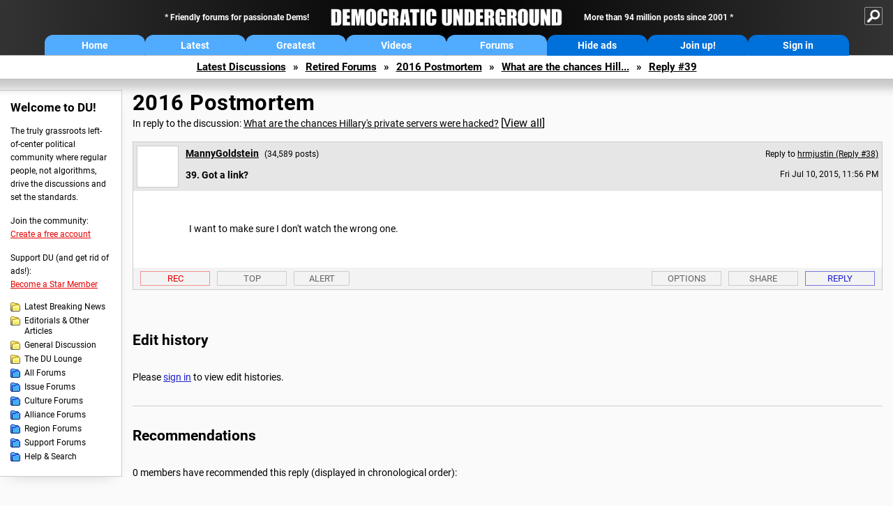

--- FILE ---
content_type: text/html; charset=ISO-8859-1
request_url: https://ww.democraticunderground.org/?com=view_post&forum=1251&pid=436681
body_size: 53955
content:
    <!DOCTYPE html><html><head>
    <!-- Google tag (gtag.js) -->
<script async src="https://www.googletagmanager.com/gtag/js?id=G-ZR0YG63B51"></script>
<script>
  window.dataLayer = window.dataLayer || [];
  function gtag(){dataLayer.push(arguments);}
  gtag('js', new Date());

  gtag('config', 'G-ZR0YG63B51');
</script>
    <meta charset="iso-8859-1"/>
    <script src="https://the.gatekeeperconsent.com/cmp.min.js" data-cfasync="false"></script>
    <script async src="//www.ezojs.com/ezoic/sa.min.js"></script>
<script>
  window.ezstandalone = window.ezstandalone || {};
  ezstandalone.cmd = ezstandalone.cmd || [];
</script>
    
    
    
    <meta name="usertype" content="noaccount">
    <meta name="viewport" content="width=device-width,initial-scale=1">
    
    <link href="/du4css/du4_20250602_unminified.css" rel="stylesheet"/><link href="/du4css/tooltips-off.css" rel="stylesheet"><link href="/du4css/promo.css" rel="stylesheet">
    
    
    <title>Got a link? (Reply #39) - Democratic Underground Forums</title>
    <link rel="shortcut icon" href="/du4img/favicon.png"/>
    
    <script language="JavaScript" type="text/javascript" src="/scripts/dynamic-ajax-content2.js"></script>
    <script language="JavaScript" type="text/javascript" src="/scripts/sendrequest.js"></script>
    <script language="JavaScript" type="text/javascript" src="/scripts/toggle-visibility.js"></script>
    
    
    
    <meta property="og:image" content="https://www.democraticunderground.com/imgs/du100x100.gif"/>
    
    <script src="https://cdn.p-n.io/pushly-sdk.min.js?domain_key=JgdwUfT0DkcI7trDDqCljDaIgoDUtp8K4fct" async></script>
<script>
  window.PushlySDK = window.PushlySDK || [];
  function pushly() { window.PushlySDK.push(arguments) }
  pushly('load', {
    domainKey: 'JgdwUfT0DkcI7trDDqCljDaIgoDUtp8K4fct',
    sw: '/pushly/pushly-sdk-worker.js',
  });
</script>
    
    </head>
    <body id="thread">    <div id="fb-root"></div>
<script>(function(d, s, id) {
  var js, fjs = d.getElementsByTagName(s)[0];
  if (d.getElementById(id)) return;
  js = d.createElement(s); js.id = id;
  js.src = "//connect.facebook.net/en_US/all.js#xfbml=1";
  fjs.parentNode.insertBefore(js, fjs);
}(document, 'script', 'facebook-jssdk'));</script>
    <a name="top" id="top"></a>
    <!-- PAGE HEADER: INCLUDES NAV BUTTONS, SITE LOGO, AND LOCATION TRAIL -->
		<div class="page-header">
          <div class="nav-sitesearch-button-container">
            <div id="nav-sitesearch-button">
            <a id="nav-sitesearch-button-off" onclick="getSearch()"></a>
            </div>
          </div>
			<div class="menu">
            
                <div class="header desktop">
    <div class="header-inner">
        <div class="header-desktop-flex">
            <div class="header-desktop-text1">
                Friendly forums for passionate Dems!
            </div>
            <div class="header-desktop-logo">
                <a href="/index.php" title="Democratic Underground Home"></a>
            </div>
            <div class="header-desktop-text2">
                More than 94 million posts since 2001
            </div>
        </div>
        <div class="header-desktop-nav-flex">
            <a class="header-desktop-nav-button hb-latest" href="/index.php">Home</a>
            <a class="header-desktop-nav-button hb-latest" href="/?com=latest_threads">Latest</a>
            <a class="header-desktop-nav-button hb-greatest" href="/?com=greatest_threads">Greatest</a>
            <a class="header-desktop-nav-button hb-videos" href="/?com=latest_videos">Videos</a>
            <a class="header-desktop-nav-button hb-forums" href="/?com=forums">Forums</a>
            <a class="header-desktop-nav-button hb-ads"  href="/star">Hide ads</a>
      <a class="header-desktop-nav-button hb-join" href="/?com=login&create=1">Join up!</a>
            <a class="header-desktop-nav-button hb-login" href="/?com=login">Sign in</a>
        </div>
    </div>
</div>


                <div class="header mobile">
    <div class="header-inner">
        <div class="header-mobile-logo-flex">
            <div class="header-mobile-logo">
                <a href="/index.php" title="Democratic Underground Home"></a>
            </div>
        </div>
        <div class="header-mobile-nav-flex row1">
            <a class="header-mobile-nav-button hb-home" href="/index.php">Home</a>
            <a class="header-mobile-nav-button hb-latest" href="/?com=latest_threads">Latest</a>
            <a class="header-mobile-nav-button hb-greatest" href="/?com=greatest_threads">Greatest</a>
        </div>
        <div class="header-mobile-nav-flex row2">
            <a class="header-mobile-nav-button hb-videos" href="/?com=latest_videos">Videos</a>
            <a class="header-mobile-nav-button hb-forums" href="/?com=forums">Forums</a>
            <a class="header-mobile-nav-button hbm-mystuff" href="/?com=search">Help</a>
        </div>
        <div class="header-mobile-nav-flex row3">
            <a class="header-mobile-nav-button hb-ads" href="/star">Hide ads</a>
            <a class="header-mobile-nav-button hb-join" href="/?com=login&create=1">Join up!</a>
            <a class="header-mobile-nav-button hb-login" href="/?com=login">Sign in</a>
        </div>
    </div>
</div>

                
                
				<!-- "NAVIGATE" OPTIONS (HIDDEN UNTIL CLICKED) -->
				<div id="navContent">
					<div class="menu-inner">
						<div class="menu-button"><a class="big-button button-mediumblue" href="/?com=latest_threads"><span>Latest<br/>Discussions</span></a></div>
						<div class="menu-button"><a class="big-button button-mediumblue" href="/?com=greatest_threads"><span>Greatest<br/>Discussions</span></a></div>
						<div class="menu-button"><a class="big-button button-mediumblue" href="/?com=latest_videos"><span>Latest<br/>Videos</span></a></div>
						<div class="menu-button"><a class="big-button button-mediumblue" href="/?com=forum&amp;id=1014"><span>Latest<br/>Breaking News</span></a></div>
						<div class="menu-button"><a class="big-button button-mediumblue" href="/?com=forum&amp;id=1002"><span>General<br/>Discussion</span></a></div>
						<div class="menu-button"><a class="big-button button-mediumblue" href="/?com=forum&amp;id=1018"><span>The DU<br/>Lounge</span></a></div>
					</div>
					<div class="menu-inner">
						<div class="menu-button"><a class="big-button button-deepmediumblue" href="/?com=forum&amp;id=1311"><span>Issue<br/>Forums</span></a></div>
						<div class="menu-button"><a class="big-button button-deepmediumblue" href="/?com=forum&amp;id=1312"><span>Culture<br/>Forums</span></a></div>
						<div class="menu-button"><a class="big-button button-deepmediumblue" href="/?com=forum&amp;id=1313"><span>Alliance<br/>Forums</span></a></div>
						<div class="menu-button"><a class="big-button button-deepmediumblue" href="/?com=forum&amp;id=1314"><span>Region<br/>Forums</span></a></div>
						<div class="menu-button"><a class="big-button button-deepmediumblue" href="/?com=forum&amp;id=1315"><span>Support<br/>Forums</span></a></div>
						<div class="menu-button"><a class="big-button button-deepmediumblue" href="/?com=search"><span>Help &amp;<br/>Search</span></a></div>
					</div>
				</div>
                
			</div>
   <div id="nav-sitesearch-box-container" style="display: none;">
    <div class="nav-sitesearch-box">
        <form action="https://www.duckduckgo.com/" method="GET">
            <input type="hidden" name="sites" value="democraticunderground.com">
            <div class="nav-sitesearch">
                <div class="nav-sitesearch-left">
                    <input id="nav-sitesearch-input" type="text" name="q" value="" placeholder="">
                </div>
                <div class="nav-sitesearch-right">
                    <input type="submit" class="submit" value="Search">
                </div>
                <div class="nav-sitesearch-right">
                    <a class="nav-sitesearch" href="/?com=search&amp;standalone=1">Advanced<span> Search</span></a>
                </div>
            </div>
        </form>
    </div>
</div>
            <!-- LOCATION TRAIL (TOP) -->    <div class="location-trail-container">
    <div class="location-trail"><a href="/?com=latest_threads">Latest<span class="lt-hide"> Discussions</span></a><span class="lt-arrow">&raquo;</span><a href="/?com=forum&amp;id=1317">Retired Forums</a><span class="lt-arrow">&raquo;</span><a href="/?com=forum&amp;id=1251">2016 Postmortem</a><span class="lt-arrow">&raquo;</span><a href="/1251436577">What are the chances Hill...</a><span class="lt-arrow">&raquo;</span><a href="">Reply #39</a></div>
    </div>		</div> <!-- END PAGE HEADER -->
        <div class="undermenu-spacer"></div><div class="alert-containers"></div><!-- TOP OF PAGE -->
<div id="promo-topofpage-container">
     <div id="promo-topofpage-inner">
         <div class="promo-responsive">
         <!-- Ezoic - DU4-top_of_page - top_of_page -->
            <div id="ezoic-pub-ad-placeholder-186"></div>
<script>
    ezstandalone.cmd.push(function() {
        ezstandalone.showAds(186)
    });
</script>
            <!-- End Ezoic - DU4-top_of_page - top_of_page -->
         </div>
     </div>
</div>
<div id="promo-topofpage-container-blocked">
     <a id="promo-topofpage-blocked-pitch" href="/star"></a>
</div> <!-- END TOP OF PAGE -->    
    
    <div class="main-container">
    
    <!-- LEFT COLUMN -->
			<div class="left-col"><div class="leftcol-block">
	<span class="leftcol-pitch">Welcome to DU!</span>
    <span class="leftcol-pitch-text">The truly grassroots left-of-center political community where regular people, not algorithms, drive the discussions and set the standards.</span>
    <span class="leftcol-create">Join the community:</span>
    <span class="leftcol-create-link"><a href="/?com=login&amp;create=1">Create a free account</a></span>
    <span class="leftcol-support">Support DU (and get rid of ads!):</span>
    <span class="leftcol-support-link"><a href="/star">Become a Star Member</a></span>
    <span class="leftcol-altnav"><a class="altnav-forum-new"
href="/?com=forum&id=1014">Latest Breaking News</a></span>
<span class="leftcol-altnav"><a class="altnav-forum-new" href="/?com=forum&amp;id=1016">Editorials &amp; Other Articles</a></span>
<span class="leftcol-altnav"><a class="altnav-forum-new"
href="/?com=forum&id=1002">General Discussion</a></span>
<span class="leftcol-altnav"><a class="altnav-forum-new"
href="/?com=forum&id=1018">The DU Lounge</a></span>
    <span class="leftcol-altnav"><a class="altnav-forum-hub" href="/?com=forums">All Forums</a></span>
        <span class="leftcol-altnav"><a class="altnav-forum-hub" href="/?com=forum&amp;id=1311">Issue Forums</a></span>
        <span class="leftcol-altnav"><a class="altnav-forum-hub" href="/?com=forum&amp;id=1312">Culture Forums</a></span>
        <span class="leftcol-altnav"><a class="altnav-forum-hub" href="/?com=forum&amp;id=1313">Alliance Forums</a></span>
        <span class="leftcol-altnav"><a class="altnav-forum-hub" href="/?com=forum&amp;id=1314">Region Forums</a></span>
        <span class="leftcol-altnav"><a class="altnav-forum-hub" href="/?com=forum&amp;id=1315">Support Forums</a></span>
        <span class="leftcol-altnav"><a class="altnav-forum-hub" href="/?com=search">Help &amp; Search</a></span>
    <!-- <span class="leftcol-newsletter">Stay up to date:</span>
    <span class="leftcol-newsletter-link"><a href="mailing.shtml">Join our mailing list</a></span>-->
</div><!-- LEFT COL TOP -->
<div id="promo-leftcoltop-container">
  <div id="promo-leftcoltop-inner">
         <div class="promo-responsive">
         <!-- Ezoic -  DU4-left_col_top - sidebar -->
<div id="ezoic-pub-ad-placeholder-187"></div>
<script>
    ezstandalone.cmd.push(function() {
        ezstandalone.showAds(187)
    });
</script>
<!-- End Ezoic -  DU4-left_col_top - sidebar -->
         </div>
     </div>
</div>
<div id="promo-leftcoltop-container-blocked">
     <a id="promo-leftcoltop-blocked-pitch" href="/star"></a>
</div> <!-- END LEFT COL TOP -->

<!-- LEFT COL BOTTOM -->
<div id="promo-leftcolbottom-container">
  <div id="promo-leftcoltop-inner">
         <div class="promo-responsive">
         <!-- Ezoic - DU4-left_col_bottom - sidebar_bottom -->
<div id="ezoic-pub-ad-placeholder-188"></div>
<script>
    ezstandalone.cmd.push(function() {
        ezstandalone.showAds(188)
    });
</script>
<!-- End Ezoic - DU4-left_col_bottom - sidebar_bottom -->
         </div>
     </div>
</div>
<div id="promo-leftcolbottom-container-blocked">
     <a id="promo-leftcolbottom-blocked-pitch" href="/star"></a>
</div> <!-- END AD PLACEMENT -->    
    </div> <!-- END LEFT COLUMN -->    
    <!-- CENTER (MAIN) COLUMN -->
			<div class="center-col">

    
  <div class="page-description">
					<h1 class="page-title"><a href="/?com=forum&amp;id=1251">2016 Postmortem</a></h1>
					<span class="page-related">In reply to the discussion: <a href="/?com=view_post&amp;forum=1251&amp;pid=436577">What are the chances Hillary's private servers were hacked?</a> <span class="v-all">[<a href="/1251436577">View all</a>]</span></div>
    <div class="singlepost-container">
        <div class="anchor"><a name="post39" id="post39"></a></div>
        <div class="reply" id="place39">
        <div class="reply-box">
						<div class="reply-header">
      <div class="reply-break-col"></div>
      <div class="reply-avatar-col">
								<div class="reply-avatar">&nbsp;</div>
        </div>
        <div class="reply-username-col">
          <div class="reply-username"><h4 class="username"><a href="/?com=profile&amp;uid=176002">MannyGoldstein</a></h4> <span class="smaller">(34,589 posts)</span></div>
          <div class="reply-title">39. Got a link?</div>
        </div>
        <div class="reply-time-col">
          <div class="reply-to smaller">Reply to <a href="/?com=view_post&amp;forum=1251&amp;pid=436678">hrmjustin (Reply #38)</a></div>
          <div class="reply-time smaller">Fri Jul 10, 2015, 11:56 PM</div>
								 <!-- MOBILE --><div class="reply-time-mobile smaller">Jul 2015</div>
        </div>
        </div>
        <div class="reply-content">
          <p>I want to make sure I don't watch the wrong one.</p></div>
          
          
          
        <div class="desktop-reply-footer-2024">
            <div class="rf-container-2024" id="reply-39-buttons">
								<div class="rf-recs-2024" id="reply-39-rec-buttons">
                                    <div class="rf-recs-left-2024 tooltip">
                                        
                                        <a href="/?com=view_post&amp;forum=1251&amp;pid=436681">-<span class="tooltiptext tooltiptext-bottom">See who recommended this post</span></a>
                                    </div>
                                    <div class="rf-recs-right-2024 tooltip">
                                        <a href="/?com=login">Rec<span class="tooltiptext tooltiptext-bottom">Recommend this post</span></a>
                                        </div>
                                        </div>
                                        <div class="rf-top-2024 tooltip"><a href="#">Top<span class="tooltiptext tooltiptext-bottom">Back to the top of the page</span></a></div>
                                        <div class="rf-alert-2024 tooltip">
                        <a class="small-button r-alert tooltip" href="/?com=login">Alert<span class="tooltiptext tooltiptext-bottom">Alert this post for a rule violation</span></a>
                        </div>
							<div class="rf-widespacer-2024 tooltip"></div>
								<div class="rf-options-2024 tooltip">
        <a href="/?com=login" class="no-options">Options<span class="tooltiptext tooltiptext-bottom-right">No post options available</span></a>
        </div>
        <div class="rf-share-2024 tooltip">
            <a href="#!" onclick="handleFooterButton(this); ajaxpage(&#39;/?com=ajax&amp;sharerep=1&amp;forum=1251&amp;mid=436681&amp;expand=1&amp;thread=436577&amp;repnum=39&#39;,&#39;reply-39-expand&#39;); return false">Share<span class="tooltiptext tooltiptext-bottom-right">Get direct links to this post</span></a>
        </div>
        <div class="rf-reply-2024 tooltip"><a href="/?com=post&amp;forum=1251&amp;pid=436681">Reply<span class="tooltiptext tooltiptext-bottom-right">Reply to this post</span></a></div>
        
        </div>
        <div id="reply-39-expand" style="display: none;"></div>
        </div>
        </div>
        
        </div>
   <a id="edits"></a>
   <div class="postinfo edit-history">
						<h2>Edit history</h2>
						<div id="edit-all">Please <a href="/?com=login">sign in</a> to view edit histories.</div>
  </div><div class="discussion-recs">
    <h2>Recommendations</h2>
    0 members have recommended this reply (displayed in chronological order):<br><br>
    <div class="info-recs-container">
    </div>
</div>
                    <div class="rt-extras">
						<span class="rt-extras-replies">
							<strong>60 replies</strong>
							<span class="rt-marked">
								<img src="du4img/smicon-reply-new.gif"/> = new reply since forum marked as read
							</span>
						</span>
      
      <div id="emptydiv"></div>
					<span class="rt-extras-options">
						<strong>Highlight:</strong>
						<a href="#!" class="rt-button rt-button-enabled tooltip" id="rt-highlight-none" name="highlight" value="none" checked="checked" onclick="none(); ajaxpage(&#39;/?com=ajax&amp;replytree=none&#39;, &#39;emptydiv&#39;);">None<span class="tooltiptext tooltiptext-top-right">Don&#39;t highlight anything</span></a>
						<a href="#!" class="rt-button tooltip" id="rt-highlight-newest" name="highlight" value="newest" onclick="ajaxpage(&#39;/?com=ajax&amp;replytree=newest&#39;, &#39;emptydiv&#39;); newest();">5 newest<span class="tooltiptext tooltiptext-top-right">Highlight 5 most recent replies</span></a>
						<a href="#!" class="rt-button tooltip" id="rt-highlight-recced" name="highlight" value="recced" onclick="recced(); ajaxpage(&#39;/?com=ajax&amp;replytree=recommended&#39;, &#39;emptydiv&#39;);">Recommended<span class="tooltiptext tooltiptext-top-right">Highlight replies with 5 or more recommendations</span></a>
					</span>
                    
					</div>
                    <div class="reply-table">
						<div class="rt-head">
                        <span class="rt-title rt-reply-old"><a href="/?com=view_post&amp;forum=1251&amp;pid=436577">What are the chances Hillary's private servers were hacked?</a> [<a href="/1251436577">View all</a>]</span>
							<span class="rt-author">cherokeeprogressive</span>
							<span class="rt-time">Jul 2015</span>
							<span class="rt-post">OP</span>
                        </div><div class="rt-row" id="rt-post-1">
        <span class="rt-spacer rt-T"></span>
        <span class="rt-replytitle rt-reply-old"><a href="/?com=view_post&amp;forum=1251&amp;pid=436580">They were not hacked.</a></span>
        <span class="rt-author">hrmjustin</span>
        <span class="rt-time">Jul 2015</span>
        <span class="rt-post">#1</span>
      </div><div class="rt-row" id="rt-post-4">
        <span class="rt-spacer rt-I"></span><span class="rt-spacer rt-T"></span>
        <span class="rt-replytitle rt-reply-old"><a href="/?com=view_post&amp;forum=1251&amp;pid=436584">and you know this how?</a></span>
        <span class="rt-author">Duckhunter935</span>
        <span class="rt-time">Jul 2015</span>
        <span class="rt-post">#4</span>
      </div><div class="rt-row" id="rt-post-6">
        <span class="rt-spacer rt-I"></span><span class="rt-spacer rt-I"></span><span class="rt-spacer rt-L"></span>
        <span class="rt-replytitle rt-reply-old"><a href="/?com=view_post&amp;forum=1251&amp;pid=436587">Well i just said that becausevthe op wanted someone to say they weren't hacked.</a></span>
        <span class="rt-author">hrmjustin</span>
        <span class="rt-time">Jul 2015</span>
        <span class="rt-post">#6</span>
      </div><div class="rt-row" id="rt-post-7">
        <span class="rt-spacer rt-I"></span><span class="rt-spacer rt-I"></span><span class="rt-spacer"></span><span class="rt-spacer rt-L"></span>
        <span class="rt-replytitle rt-reply-old"><a href="/?com=view_post&amp;forum=1251&amp;pid=436588">Does the possibility that they MIGHT have been concern you at all?</a></span>
        <span class="rt-author">cherokeeprogressive</span>
        <span class="rt-time">Jul 2015</span>
        <span class="rt-post">#7</span>
      </div><div class="rt-row" id="rt-post-9">
        <span class="rt-spacer rt-I"></span><span class="rt-spacer rt-I"></span><span class="rt-spacer"></span><span class="rt-spacer"></span><span class="rt-spacer rt-L"></span>
        <span class="rt-replytitle rt-reply-old"><a href="/?com=view_post&amp;forum=1251&amp;pid=436590">No. Goverment computers get hacked everyday.</a></span>
        <span class="rt-author">hrmjustin</span>
        <span class="rt-time">Jul 2015</span>
        <span class="rt-post">#9</span>
      </div><div class="rt-row" id="rt-post-11">
        <span class="rt-spacer rt-I"></span><span class="rt-spacer rt-I"></span><span class="rt-spacer"></span><span class="rt-spacer"></span><span class="rt-spacer"></span><span class="rt-spacer rt-L"></span>
        <span class="rt-replytitle rt-reply-old"><a href="/?com=view_post&amp;forum=1251&amp;pid=436594">Do you think Barack Obama's emails are in the possession of foreign governments?</a></span>
        <span class="rt-author">cherokeeprogressive</span>
        <span class="rt-time">Jul 2015</span>
        <span class="rt-post">#11</span>
      </div><div class="rt-row" id="rt-post-13">
        <span class="rt-spacer rt-I"></span><span class="rt-spacer rt-I"></span><span class="rt-spacer"></span><span class="rt-spacer"></span><span class="rt-spacer"></span><span class="rt-spacer"></span><span class="rt-spacer rt-L"></span>
        <span class="rt-replytitle rt-reply-old"><a href="/?com=view_post&amp;forum=1251&amp;pid=436597">At this rate i think it is likely some.</a></span>
        <span class="rt-author">hrmjustin</span>
        <span class="rt-time">Jul 2015</span>
        <span class="rt-post">#13</span>
      </div><div class="rt-row" id="rt-post-15">
        <span class="rt-spacer rt-I"></span><span class="rt-spacer rt-I"></span><span class="rt-spacer"></span><span class="rt-spacer"></span><span class="rt-spacer"></span><span class="rt-spacer"></span><span class="rt-spacer"></span><span class="rt-spacer rt-L"></span>
        <span class="rt-replytitle rt-reply-old"><a href="/?com=view_post&amp;forum=1251&amp;pid=436601">Some.</a></span>
        <span class="rt-author">cherokeeprogressive</span>
        <span class="rt-time">Jul 2015</span>
        <span class="rt-post">#15</span>
      </div><div class="rt-row" id="rt-post-17">
        <span class="rt-spacer rt-I"></span><span class="rt-spacer rt-I"></span><span class="rt-spacer"></span><span class="rt-spacer"></span><span class="rt-spacer"></span><span class="rt-spacer"></span><span class="rt-spacer"></span><span class="rt-spacer"></span><span class="rt-spacer rt-L"></span>
        <span class="rt-replytitle rt-reply-old"><a href="/?com=view_post&amp;forum=1251&amp;pid=436603">Who protects his emails?</a></span>
        <span class="rt-author">hrmjustin</span>
        <span class="rt-time">Jul 2015</span>
        <span class="rt-post">#17</span>
      </div><div class="rt-row" id="rt-post-18">
        <span class="rt-spacer rt-I"></span><span class="rt-spacer rt-I"></span><span class="rt-spacer"></span><span class="rt-spacer"></span><span class="rt-spacer"></span><span class="rt-spacer"></span><span class="rt-spacer"></span><span class="rt-spacer"></span><span class="rt-spacer"></span><span class="rt-spacer rt-T"></span>
        <span class="rt-replytitle rt-reply-old"><a href="/?com=view_post&amp;forum=1251&amp;pid=436606">The same people who protect Hillary's emails?</a></span>
        <span class="rt-author">cherokeeprogressive</span>
        <span class="rt-time">Jul 2015</span>
        <span class="rt-post">#18</span>
      </div><div class="rt-row" id="rt-post-19">
        <span class="rt-spacer rt-I"></span><span class="rt-spacer rt-I"></span><span class="rt-spacer"></span><span class="rt-spacer"></span><span class="rt-spacer"></span><span class="rt-spacer"></span><span class="rt-spacer"></span><span class="rt-spacer"></span><span class="rt-spacer"></span><span class="rt-spacer rt-T"></span>
        <span class="rt-replytitle rt-reply-old"><a href="/?com=view_post&amp;forum=1251&amp;pid=436609">You do know that the secret service set up and protected the system she used don't you?</a></span>
        <span class="rt-author">hrmjustin</span>
        <span class="rt-time">Jul 2015</span>
        <span class="rt-post">#19</span>
      </div><div class="rt-row" id="rt-post-43">
        <span class="rt-spacer rt-I"></span><span class="rt-spacer rt-I"></span><span class="rt-spacer"></span><span class="rt-spacer"></span><span class="rt-spacer"></span><span class="rt-spacer"></span><span class="rt-spacer"></span><span class="rt-spacer"></span><span class="rt-spacer"></span><span class="rt-spacer rt-T"></span>
        <span class="rt-replytitle rt-reply-old"><a href="/?com=view_post&amp;forum=1251&amp;pid=436702">I also know they couldn't stop a fool with a knife</a></span>
        <span class="rt-author">cherokeeprogressive</span>
        <span class="rt-time">Jul 2015</span>
        <span class="rt-post">#43</span>
      </div><div class="rt-row" id="rt-post-46">
        <span class="rt-spacer rt-I"></span><span class="rt-spacer rt-I"></span><span class="rt-spacer"></span><span class="rt-spacer"></span><span class="rt-spacer"></span><span class="rt-spacer"></span><span class="rt-spacer"></span><span class="rt-spacer"></span><span class="rt-spacer"></span><span class="rt-spacer rt-T"></span>
        <span class="rt-replytitle rt-reply-old"><a href="/?com=view_post&amp;forum=1251&amp;pid=436707">And your point?</a></span>
        <span class="rt-author">hrmjustin</span>
        <span class="rt-time">Jul 2015</span>
        <span class="rt-post">#46</span>
      </div><div class="rt-row" id="rt-post-47">
        <span class="rt-spacer rt-I"></span><span class="rt-spacer rt-I"></span><span class="rt-spacer"></span><span class="rt-spacer"></span><span class="rt-spacer"></span><span class="rt-spacer"></span><span class="rt-spacer"></span><span class="rt-spacer"></span><span class="rt-spacer"></span><span class="rt-spacer rt-T"></span>
        <span class="rt-replytitle rt-reply-old"><a href="/?com=view_post&amp;forum=1251&amp;pid=436711">I have no confidence physical security of her server is equal to electronic security.</a></span>
        <span class="rt-author">cherokeeprogressive</span>
        <span class="rt-time">Jul 2015</span>
        <span class="rt-post">#47</span>
      </div><div class="rt-row" id="rt-post-48">
        <span class="rt-spacer rt-I"></span><span class="rt-spacer rt-I"></span><span class="rt-spacer"></span><span class="rt-spacer"></span><span class="rt-spacer"></span><span class="rt-spacer"></span><span class="rt-spacer"></span><span class="rt-spacer"></span><span class="rt-spacer"></span><span class="rt-spacer rt-L"></span>
        <span class="rt-replytitle rt-reply-old"><a href="/?com=view_post&amp;forum=1251&amp;pid=436712">Oh well! Has there been any evidence it was hacked?</a></span>
        <span class="rt-author">hrmjustin</span>
        <span class="rt-time">Jul 2015</span>
        <span class="rt-post">#48</span>
      </div><div class="rt-row" id="rt-post-5">
        <span class="rt-spacer rt-I"></span><span class="rt-spacer rt-L"></span>
        <span class="rt-replytitle rt-reply-old"><a href="/?com=view_post&amp;forum=1251&amp;pid=436586">And you know this how.  OPM exposed 25,000,000 people to bad guys.</a></span>
        <span class="rt-author">cherokeeprogressive</span>
        <span class="rt-time">Jul 2015</span>
        <span class="rt-post">#5</span>
      </div><div class="rt-row" id="rt-post-8">
        <span class="rt-spacer rt-I"></span><span class="rt-spacer"></span><span class="rt-spacer rt-L"></span>
        <span class="rt-replytitle rt-reply-old"><a href="/?com=view_post&amp;forum=1251&amp;pid=436589">Have you read the news lately?</a></span>
        <span class="rt-author">hrmjustin</span>
        <span class="rt-time">Jul 2015</span>
        <span class="rt-post">#8</span>
      </div><div class="rt-row" id="rt-post-10">
        <span class="rt-spacer rt-I"></span><span class="rt-spacer"></span><span class="rt-spacer"></span><span class="rt-spacer rt-L"></span>
        <span class="rt-replytitle rt-reply-old"><a href="/?com=view_post&amp;forum=1251&amp;pid=436592">Does the notion Hillary's emails, ALL OF THEM, might be in the possession of foreign governments?</a></span>
        <span class="rt-author">cherokeeprogressive</span>
        <span class="rt-time">Jul 2015</span>
        <span class="rt-post">#10</span>
      </div><div class="rt-row" id="rt-post-12">
        <span class="rt-spacer rt-I"></span><span class="rt-spacer"></span><span class="rt-spacer"></span><span class="rt-spacer"></span><span class="rt-spacer rt-L"></span>
        <span class="rt-replytitle rt-reply-old"><a href="/?com=view_post&amp;forum=1251&amp;pid=436595">What makes you think they wouldn't be if she used government servers?</a></span>
        <span class="rt-author">hrmjustin</span>
        <span class="rt-time">Jul 2015</span>
        <span class="rt-post">#12</span>
      </div><div class="rt-row" id="rt-post-14">
        <span class="rt-spacer rt-I"></span><span class="rt-spacer"></span><span class="rt-spacer"></span><span class="rt-spacer"></span><span class="rt-spacer"></span><span class="rt-spacer rt-L"></span>
        <span class="rt-replytitle rt-reply-old"><a href="/?com=view_post&amp;forum=1251&amp;pid=436598">See my post #11</a></span>
        <span class="rt-author">cherokeeprogressive</span>
        <span class="rt-time">Jul 2015</span>
        <span class="rt-post">#14</span>
      </div><div class="rt-row" id="rt-post-16">
        <span class="rt-spacer rt-I"></span><span class="rt-spacer"></span><span class="rt-spacer"></span><span class="rt-spacer"></span><span class="rt-spacer"></span><span class="rt-spacer"></span><span class="rt-spacer rt-L"></span>
        <span class="rt-replytitle rt-reply-old"><a href="/?com=view_post&amp;forum=1251&amp;pid=436602">I saw.</a></span>
        <span class="rt-author">hrmjustin</span>
        <span class="rt-time">Jul 2015</span>
        <span class="rt-post">#16</span>
      </div><div class="rt-row" id="rt-post-2">
        <span class="rt-spacer rt-T"></span>
        <span class="rt-replytitle rt-reply-old"><a href="/?com=view_post&amp;forum=1251&amp;pid=436582">100%</a></span>
        <span class="rt-author">MannyGoldstein</span>
        <span class="rt-time">Jul 2015</span>
        <span class="rt-post">#2</span>
      </div><div class="rt-row" id="rt-post-3">
        <span class="rt-spacer rt-T"></span>
        <span class="rt-replytitle rt-reply-old"><a href="/?com=view_post&amp;forum=1251&amp;pid=436583">Huh. Words fail me. In many ways.</a></span>
        <span class="rt-author">uppityperson</span>
        <span class="rt-time">Jul 2015</span>
        <span class="rt-post">#3</span>
      </div><div class="rt-row" id="rt-post-20">
        <span class="rt-spacer rt-T"></span>
        <span class="rt-replytitle rt-reply-old"><a href="/?com=view_post&amp;forum=1251&amp;pid=436612">Go get her Max.</a></span>
        <span class="rt-author">LuvLoogie</span>
        <span class="rt-time">Jul 2015</span>
        <span class="rt-post">#20</span>
      </div><div class="rt-row" id="rt-post-21">
        <span class="rt-spacer rt-T"></span>
        <span class="rt-replytitle rt-reply-old"><a href="/?com=view_post&amp;forum=1251&amp;pid=436631">Because two words:  ERIC. HOTEHAM.</a></span>
        <span class="rt-author">TwilightGardener</span>
        <span class="rt-time">Jul 2015</span>
        <span class="rt-post">#21</span>
      </div><div class="rt-row" id="rt-post-22">
        <span class="rt-spacer rt-T"></span>
        <span class="rt-replytitle rt-reply-old"><a href="/?com=view_post&amp;forum=1251&amp;pid=436632">Well, Chelsea Manning copied 250K diplomatic cables</a></span>
        <span class="rt-author">DURHAM D</span>
        <span class="rt-time">Jul 2015</span>
        <span class="rt-post">#22</span>
      </div><div class="rt-row" id="rt-post-23">
        <span class="rt-spacer rt-I"></span><span class="rt-spacer rt-L"></span>
        <span class="rt-replytitle rt-reply-old"><a href="/?com=view_post&amp;forum=1251&amp;pid=436635">The Secret Service runs computer servers?</a></span>
        <span class="rt-author">TwilightGardener</span>
        <span class="rt-time">Jul 2015</span>
        <span class="rt-post">#23</span>
      </div><div class="rt-row" id="rt-post-24">
        <span class="rt-spacer rt-I"></span><span class="rt-spacer"></span><span class="rt-spacer rt-L"></span>
        <span class="rt-replytitle rt-reply-old"><a href="/?com=view_post&amp;forum=1251&amp;pid=436638">Hers yes.</a></span>
        <span class="rt-author">hrmjustin</span>
        <span class="rt-time">Jul 2015</span>
        <span class="rt-post">#24</span>
      </div><div class="rt-row" id="rt-post-26">
        <span class="rt-spacer rt-I"></span><span class="rt-spacer"></span><span class="rt-spacer"></span><span class="rt-spacer rt-L"></span>
        <span class="rt-replytitle rt-reply-old"><a href="/?com=view_post&amp;forum=1251&amp;pid=436640">Can you find me that information?  I didn't know they did SOS's cybersecurity.</a></span>
        <span class="rt-author">TwilightGardener</span>
        <span class="rt-time">Jul 2015</span>
        <span class="rt-post">#26</span>
      </div><div class="rt-row" id="rt-post-27">
        <span class="rt-spacer rt-I"></span><span class="rt-spacer"></span><span class="rt-spacer"></span><span class="rt-spacer"></span><span class="rt-spacer rt-L"></span>
        <span class="rt-replytitle rt-reply-old"><a href="/?com=view_post&amp;forum=1251&amp;pid=436642">She used the system they set up for her husband. She made that clear in her UN press conference.</a></span>
        <span class="rt-author">hrmjustin</span>
        <span class="rt-time">Jul 2015</span>
        <span class="rt-post">#27</span>
      </div><div class="rt-row" id="rt-post-28">
        <span class="rt-spacer rt-I"></span><span class="rt-spacer"></span><span class="rt-spacer"></span><span class="rt-spacer"></span><span class="rt-spacer"></span><span class="rt-spacer rt-T"></span>
        <span class="rt-replytitle rt-reply-old"><a href="/?com=view_post&amp;forum=1251&amp;pid=436645">Wait, are you telling me that SS were going in daily and performing all the tasks that a</a></span>
        <span class="rt-author">TwilightGardener</span>
        <span class="rt-time">Jul 2015</span>
        <span class="rt-post">#28</span>
      </div><div class="rt-row" id="rt-post-30">
        <span class="rt-spacer rt-I"></span><span class="rt-spacer"></span><span class="rt-spacer"></span><span class="rt-spacer"></span><span class="rt-spacer"></span><span class="rt-spacer rt-I"></span><span class="rt-spacer rt-L"></span>
        <span class="rt-replytitle rt-reply-old"><a href="/?com=view_post&amp;forum=1251&amp;pid=436651">The system had been in place since 2001 with upgrades.</a></span>
        <span class="rt-author">hrmjustin</span>
        <span class="rt-time">Jul 2015</span>
        <span class="rt-post">#30</span>
      </div><div class="rt-row" id="rt-post-33">
        <span class="rt-spacer rt-I"></span><span class="rt-spacer"></span><span class="rt-spacer"></span><span class="rt-spacer"></span><span class="rt-spacer"></span><span class="rt-spacer rt-I"></span><span class="rt-spacer"></span><span class="rt-spacer rt-L"></span>
        <span class="rt-replytitle rt-reply-old"><a href="/?com=view_post&amp;forum=1251&amp;pid=436656">I have not heard this anywhere.  I only heard the argument that the server was somehow secure</a></span>
        <span class="rt-author">TwilightGardener</span>
        <span class="rt-time">Jul 2015</span>
        <span class="rt-post">#33</span>
      </div><div class="rt-row" id="rt-post-34">
        <span class="rt-spacer rt-I"></span><span class="rt-spacer"></span><span class="rt-spacer"></span><span class="rt-spacer"></span><span class="rt-spacer"></span><span class="rt-spacer rt-I"></span><span class="rt-spacer"></span><span class="rt-spacer"></span><span class="rt-spacer rt-L"></span>
        <span class="rt-replytitle rt-reply-old"><a href="/?com=view_post&amp;forum=1251&amp;pid=436659">Watch her un press conference.</a></span>
        <span class="rt-author">hrmjustin</span>
        <span class="rt-time">Jul 2015</span>
        <span class="rt-post">#34</span>
      </div><div class="rt-row" id="rt-post-35">
        <span class="rt-spacer rt-I"></span><span class="rt-spacer"></span><span class="rt-spacer"></span><span class="rt-spacer"></span><span class="rt-spacer"></span><span class="rt-spacer rt-I"></span><span class="rt-spacer"></span><span class="rt-spacer"></span><span class="rt-spacer"></span><span class="rt-spacer rt-T"></span>
        <span class="rt-replytitle rt-reply-old"><a href="/?com=view_post&amp;forum=1251&amp;pid=436663">I don't remember, in any of the analysis or coverage of that presser, of learning that the Secret</a></span>
        <span class="rt-author">TwilightGardener</span>
        <span class="rt-time">Jul 2015</span>
        <span class="rt-post">#35</span>
      </div><div class="rt-row" id="rt-post-36">
        <span class="rt-spacer rt-I"></span><span class="rt-spacer"></span><span class="rt-spacer"></span><span class="rt-spacer"></span><span class="rt-spacer"></span><span class="rt-spacer rt-I"></span><span class="rt-spacer"></span><span class="rt-spacer"></span><span class="rt-spacer"></span><span class="rt-spacer rt-L"></span>
        <span class="rt-replytitle rt-reply-old"><a href="/?com=view_post&amp;forum=1251&amp;pid=436667">Well the SS is not perfect. They can be uacked.</a></span>
        <span class="rt-author">hrmjustin</span>
        <span class="rt-time">Jul 2015</span>
        <span class="rt-post">#36</span>
      </div><div class="rt-row" id="rt-post-29">
        <span class="rt-spacer rt-I"></span><span class="rt-spacer"></span><span class="rt-spacer"></span><span class="rt-spacer"></span><span class="rt-spacer"></span><span class="rt-spacer rt-L"></span>
        <span class="rt-replytitle rt-reply-old"><a href="/?com=view_post&amp;forum=1251&amp;pid=436650">&quot;It was on property guarded by the Secret Service&quot;</a></span>
        <span class="rt-author">MannyGoldstein</span>
        <span class="rt-time">Jul 2015</span>
        <span class="rt-post">#29</span>
      </div><div class="rt-row" id="rt-post-31">
        <span class="rt-spacer rt-I"></span><span class="rt-spacer"></span><span class="rt-spacer"></span><span class="rt-spacer"></span><span class="rt-spacer"></span><span class="rt-spacer"></span><span class="rt-spacer rt-L"></span>
        <span class="rt-replytitle rt-reply-old"><a href="/?com=view_post&amp;forum=1251&amp;pid=436654">She made this very clear in her UN speach.</a></span>
        <span class="rt-author">hrmjustin</span>
        <span class="rt-time">Jul 2015</span>
        <span class="rt-post">#31</span>
      </div><div class="rt-row" id="rt-post-37">
        <span class="rt-spacer rt-I"></span><span class="rt-spacer"></span><span class="rt-spacer"></span><span class="rt-spacer"></span><span class="rt-spacer"></span><span class="rt-spacer"></span><span class="rt-spacer"></span><span class="rt-spacer rt-L"></span>
        <span class="rt-replytitle rt-reply-old"><a href="/?com=view_post&amp;forum=1251&amp;pid=436675">No, didn't watch it.</a></span>
        <span class="rt-author">MannyGoldstein</span>
        <span class="rt-time">Jul 2015</span>
        <span class="rt-post">#37</span>
      </div><div class="rt-row" id="rt-post-38">
        <span class="rt-spacer rt-I"></span><span class="rt-spacer"></span><span class="rt-spacer"></span><span class="rt-spacer"></span><span class="rt-spacer"></span><span class="rt-spacer"></span><span class="rt-spacer"></span><span class="rt-spacer"></span><span class="rt-spacer rt-L"></span>
        <span class="rt-replytitle rt-reply-old"><a href="/?com=view_post&amp;forum=1251&amp;pid=436678">You should watch it.</a></span>
        <span class="rt-author">hrmjustin</span>
        <span class="rt-time">Jul 2015</span>
        <span class="rt-post">#38</span>
      </div><div class="rt-row" id="rt-post-39">
        <span class="rt-spacer rt-I"></span><span class="rt-spacer"></span><span class="rt-spacer"></span><span class="rt-spacer"></span><span class="rt-spacer"></span><span class="rt-spacer"></span><span class="rt-spacer"></span><span class="rt-spacer"></span><span class="rt-spacer"></span><span class="rt-spacer rt-T"></span>
        <span class="rt-replytitle rt-reply-old rt-highlight-sp"><a href="/?com=view_post&amp;forum=1251&amp;pid=436681">Got a link?</a></span>
        <span class="rt-author rt-highlight-sp">MannyGoldstein</span>
        <span class="rt-time rt-highlight-sp">Jul 2015</span>
        <span class="rt-post rt-highlight-sp">#39</span>
      </div><div class="rt-row" id="rt-post-40">
        <span class="rt-spacer rt-I"></span><span class="rt-spacer"></span><span class="rt-spacer"></span><span class="rt-spacer"></span><span class="rt-spacer"></span><span class="rt-spacer"></span><span class="rt-spacer"></span><span class="rt-spacer"></span><span class="rt-spacer"></span><span class="rt-spacer rt-T"></span>
        <span class="rt-replytitle rt-reply-old"><a href="/?com=view_post&amp;forum=1251&amp;pid=436685">I believe she said it was the system the secret service set up.</a></span>
        <span class="rt-author">hrmjustin</span>
        <span class="rt-time">Jul 2015</span>
        <span class="rt-post">#40</span>
      </div><div class="rt-row" id="rt-post-41">
        <span class="rt-spacer rt-I"></span><span class="rt-spacer"></span><span class="rt-spacer"></span><span class="rt-spacer"></span><span class="rt-spacer"></span><span class="rt-spacer"></span><span class="rt-spacer"></span><span class="rt-spacer"></span><span class="rt-spacer"></span><span class="rt-spacer rt-T"></span>
        <span class="rt-replytitle rt-reply-old"><a href="/?com=view_post&amp;forum=1251&amp;pid=436696">Transcript indicates that the Secret Service only physically guarded it</a></span>
        <span class="rt-author">MannyGoldstein</span>
        <span class="rt-time">Jul 2015</span>
        <span class="rt-post">#41</span>
      </div><div class="rt-row" id="rt-post-45">
        <span class="rt-spacer rt-I"></span><span class="rt-spacer"></span><span class="rt-spacer"></span><span class="rt-spacer"></span><span class="rt-spacer"></span><span class="rt-spacer"></span><span class="rt-spacer"></span><span class="rt-spacer"></span><span class="rt-spacer"></span><span class="rt-spacer rt-T"></span>
        <span class="rt-replytitle rt-reply-old"><a href="/?com=view_post&amp;forum=1251&amp;pid=436706">She said there were safeguards and it was protected by the SS.</a></span>
        <span class="rt-author">hrmjustin</span>
        <span class="rt-time">Jul 2015</span>
        <span class="rt-post">#45</span>
      </div><div class="rt-row" id="rt-post-49">
        <span class="rt-spacer rt-I"></span><span class="rt-spacer"></span><span class="rt-spacer"></span><span class="rt-spacer"></span><span class="rt-spacer"></span><span class="rt-spacer"></span><span class="rt-spacer"></span><span class="rt-spacer"></span><span class="rt-spacer"></span><span class="rt-spacer rt-T"></span>
        <span class="rt-replytitle rt-reply-old"><a href="/?com=view_post&amp;forum=1251&amp;pid=436713">Protected by the Secret Service, eh?</a></span>
        <span class="rt-author">tularetom</span>
        <span class="rt-time">Jul 2015</span>
        <span class="rt-post">#49</span>
      </div><div class="rt-row" id="rt-post-51">
        <span class="rt-spacer rt-I"></span><span class="rt-spacer"></span><span class="rt-spacer"></span><span class="rt-spacer"></span><span class="rt-spacer"></span><span class="rt-spacer"></span><span class="rt-spacer"></span><span class="rt-spacer"></span><span class="rt-spacer"></span><span class="rt-spacer rt-T"></span>
        <span class="rt-replytitle rt-reply-old"><a href="/?com=view_post&amp;forum=1251&amp;pid=436716">Well there is no evidence it was hacked.</a></span>
        <span class="rt-author">hrmjustin</span>
        <span class="rt-time">Jul 2015</span>
        <span class="rt-post">#51</span>
      </div><div class="rt-row" id="rt-post-54">
        <span class="rt-spacer rt-I"></span><span class="rt-spacer"></span><span class="rt-spacer"></span><span class="rt-spacer"></span><span class="rt-spacer"></span><span class="rt-spacer"></span><span class="rt-spacer"></span><span class="rt-spacer"></span><span class="rt-spacer"></span><span class="rt-spacer rt-T"></span>
        <span class="rt-replytitle rt-reply-old"><a href="/?com=view_post&amp;forum=1251&amp;pid=436743">No evidence it wasn't.</a></span>
        <span class="rt-author">840high</span>
        <span class="rt-time">Jul 2015</span>
        <span class="rt-post">#54</span>
      </div><div class="rt-row" id="rt-post-60">
        <span class="rt-spacer rt-I"></span><span class="rt-spacer"></span><span class="rt-spacer"></span><span class="rt-spacer"></span><span class="rt-spacer"></span><span class="rt-spacer"></span><span class="rt-spacer"></span><span class="rt-spacer"></span><span class="rt-spacer"></span><span class="rt-spacer rt-L"></span>
        <span class="rt-replytitle rt-reply-old"><a href="/?com=view_post&amp;forum=1251&amp;pid=438076">Logics....can't prove a negative</a></span>
        <span class="rt-author">Sheepshank</span>
        <span class="rt-time">Jul 2015</span>
        <span class="rt-post">#60</span>
      </div><div class="rt-row" id="rt-post-25">
        <span class="rt-spacer rt-T"></span>
        <span class="rt-replytitle rt-reply-old"><a href="/?com=view_post&amp;forum=1251&amp;pid=436639">Everyone who applied for a Federal Govt. job for the last 15 years was also just hacked...</a></span>
        <span class="rt-author">Agschmid</span>
        <span class="rt-time">Jul 2015</span>
        <span class="rt-post">#25</span>
      </div><div class="rt-row" id="rt-post-32">
        <span class="rt-spacer rt-T"></span>
        <span class="rt-replytitle rt-reply-old"><a href="/?com=view_post&amp;forum=1251&amp;pid=436655">There is no chance in the world that they WEREN'T hacked</a></span>
        <span class="rt-author">tularetom</span>
        <span class="rt-time">Jul 2015</span>
        <span class="rt-post">#32</span>
      </div><div class="rt-row" id="rt-post-44">
        <span class="rt-spacer rt-I"></span><span class="rt-spacer rt-L"></span>
        <span class="rt-replytitle rt-reply-old"><a href="/?com=view_post&amp;forum=1251&amp;pid=436704">Nnnnnnope.</a></span>
        <span class="rt-author">cherokeeprogressive</span>
        <span class="rt-time">Jul 2015</span>
        <span class="rt-post">#44</span>
      </div><div class="rt-row" id="rt-post-50">
        <span class="rt-spacer rt-I"></span><span class="rt-spacer"></span><span class="rt-spacer rt-L"></span>
        <span class="rt-replytitle rt-reply-old"><a href="/?com=view_post&amp;forum=1251&amp;pid=436715">Didn't think so.  Me either.</a></span>
        <span class="rt-author">tularetom</span>
        <span class="rt-time">Jul 2015</span>
        <span class="rt-post">#50</span>
      </div><div class="rt-row" id="rt-post-42">
        <span class="rt-spacer rt-T"></span>
        <span class="rt-replytitle rt-reply-old"><a href="/?com=view_post&amp;forum=1251&amp;pid=436701">We've been spying on the executive branch foreign counterparts for years. That's known.</a></span>
        <span class="rt-author">pa28</span>
        <span class="rt-time">Jul 2015</span>
        <span class="rt-post">#42</span>
      </div><div class="rt-row" id="rt-post-52">
        <span class="rt-spacer rt-T"></span>
        <span class="rt-replytitle rt-reply-old"><a href="/?com=view_post&amp;forum=1251&amp;pid=436734">Believe the worst. It's what you do.</a></span>
        <span class="rt-author">Capn Sunshine</span>
        <span class="rt-time">Jul 2015</span>
        <span class="rt-post">#52</span>
      </div><div class="rt-row" id="rt-post-53">
        <span class="rt-spacer rt-T"></span>
        <span class="rt-replytitle rt-reply-old"><a href="/?com=view_post&amp;forum=1251&amp;pid=436741">What are the chances Hillary eats puppies?</a></span>
        <span class="rt-author">Evergreen Emerald</span>
        <span class="rt-time">Jul 2015</span>
        <span class="rt-post">#53</span>
      </div><div class="rt-row" id="rt-post-55">
        <span class="rt-spacer rt-T"></span>
        <span class="rt-replytitle rt-reply-old"><a href="/?com=view_post&amp;forum=1251&amp;pid=436971">Honestly</a></span>
        <span class="rt-author">silenttigersong</span>
        <span class="rt-time">Jul 2015</span>
        <span class="rt-post">#55</span>
      </div><div class="rt-row" id="rt-post-56">
        <span class="rt-spacer rt-T"></span>
        <span class="rt-replytitle rt-reply-old"><a href="/?com=view_post&amp;forum=1251&amp;pid=436977">It's amazing how shook Madame Secretary has some people.</a></span>
        <span class="rt-author">DemocratSinceBirth</span>
        <span class="rt-time">Jul 2015</span>
        <span class="rt-post">#56</span>
      </div><div class="rt-row" id="rt-post-57">
        <span class="rt-spacer rt-T"></span>
        <span class="rt-replytitle rt-reply-old"><a href="/?com=view_post&amp;forum=1251&amp;pid=436998">Got any evidence they were??</a></span>
        <span class="rt-author">JoePhilly</span>
        <span class="rt-time">Jul 2015</span>
        <span class="rt-post">#57</span>
      </div><div class="rt-row" id="rt-post-58">
        <span class="rt-spacer rt-T"></span>
        <span class="rt-replytitle rt-reply-old"><a href="/?com=view_post&amp;forum=1251&amp;pid=437491">99.9999999999999%  eom</a></span>
        <span class="rt-author">Purveyor</span>
        <span class="rt-time">Jul 2015</span>
        <span class="rt-post">#58</span>
      </div><div class="rt-row" id="rt-post-59">
        <span class="rt-spacer rt-L"></span>
        <span class="rt-replytitle rt-reply-old"><a href="/?com=view_post&amp;forum=1251&amp;pid=437933">Oh</a></span>
        <span class="rt-author">silenttigersong</span>
        <span class="rt-time">Jul 2015</span>
        <span class="rt-post">#59</span>
      </div>
  </div>
  </div>
</div>
    
    </div>	<!-- END CENTER (MAIN) COLUMN -->
    </div>
    <a href="BadBotHoneypotEndpoint value/" rel="nofollow" style="display: none" aria-hidden="true">https://pmatep5f7b.execute-api.us-east-1.amazonaws.com/ProdStage</a>
    <!-- LOCATION TRAIL (BOTTOM) -->    <div class="location-trail-container">
    <div class="location-trail-bottom"><a href="/?com=latest_threads">Latest<span class="lt-hide"> Discussions</span></a><span class="lt-arrow">&raquo;</span><a href="/?com=forum&amp;id=1317">Retired Forums</a><span class="lt-arrow">&raquo;</span><a href="/?com=forum&amp;id=1251">2016 Postmortem</a><span class="lt-arrow">&raquo;</span><a href="/1251436577">What are the chances Hill...</a><span class="lt-arrow">&raquo;</span><a href="">Reply #39</a></div>
    </div>      <div class="footer">
	<!-- NEW SECTION --><a href="/index.php">Home</a> | <a href="/?com=latest_threads">Latest Discussions</a> | <a href="/?com=greatest_threads">Greatest Discussions</a> | <a href="/?com=latest_videos">Latest Videos</a> | <a href="/?com=forums">All Forums</a><br/>
	<br/>
    <!-- END NEW SECTION -->
    <a href="/?com=aboutus">About</a> | <a href="/?com=copyright">Copyright</a> | <a href="/?com=privacy">Privacy</a> | <a href="/?com=termsofservice">Terms of service</a> | <a href="/?com=contact">Contact</a><br/>
	<br/>
	<a href="/?com=inmemoriam">In Memoriam</a><br/>
	<br/>
			&copy; 2001 - 2026 Democratic Underground, LLC. Thank you for visiting.
		</div>
		<div class="vignette"></div>
		<script type="text/javascript" src="/du4scripts/ad-provider.js"></script>
		<script type="text/javascript" src="/du4scripts/script_adblock-buster.js"></script>
        <script type="text/javascript" src="/du4scripts/script_box-checker.js"></script>
		<!-- GLOBAL: COLLAPSE NAV -->
		<script type="text/javascript" src="/du4scripts/script_collapse-nav.js"></script>
        <!-- GLOBAL: TOGGLE SITESEARCH -->
        <script type="text/javascript" src="/du4scripts/script_toggle-sitesearch.js"></script>
        <!-- GLOBAL: COLLAPSE ACCOUNT -->
		<script type="text/javascript" src="/du4scripts/script_collapse-account.js"></script>
        
        
        
        <script type="text/javascript" src="/du4scripts/script_highlight-posts.js"></script>
        <script type="text/javascript" src="/du4scripts/script_toggle-notes.js"></script>
        <script type="text/javascript" src="/du4scripts/script_mastodon-share.js"></script>
        <script type="text/javascript" src="/du4scripts/script_thread-opreply-button-handler.js"></script>
        <script type="text/javascript" src="/du4scripts/script_zero-recs-hider.js"></script>
        
        
<script type='text/javascript' style='display:none;' async>
</script>

<script type="text/javascript" data-cfasync="false"></script></body></html>